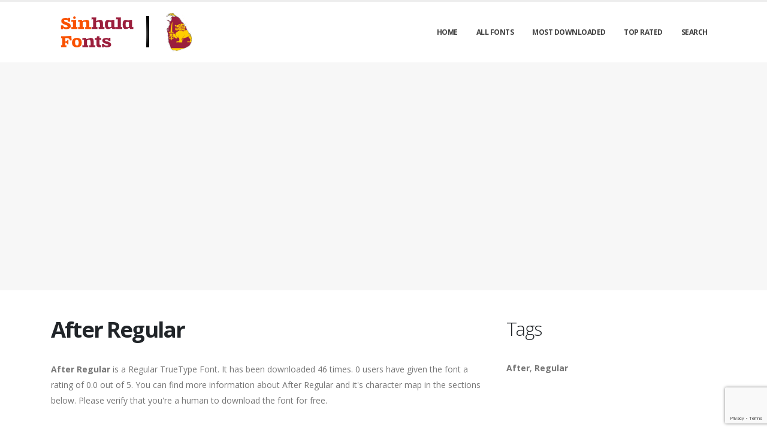

--- FILE ---
content_type: text/html; charset=utf-8
request_url: https://sinhala-fonts.org/fonts/after-regular
body_size: 4635
content:

<!DOCTYPE html>
<html>
  <head>
    <link rel="icon" type="image/png" href="https://static.sinhala-fonts.org/asset/sinhalafonts/favicon.png">
    <!-- Basic -->
    <meta charset="utf-8">
    <meta http-equiv="X-UA-Compatible" content="IE=edge">

    <title>
      
        After Regular: Download Free Sinhala Fonts | Sinhala Fonts
         : Sinhala Fonts
      
    </title>

    <meta name="description" content="After Regular : Download for free at SinhalaFonts" />
    <meta name="keywords" content="After,Regular,1000+ sinhala fonts," />

    <!-- Mobile Metas -->
    <meta name="viewport" content="width=device-width, initial-scale=1, minimum-scale=1.0, shrink-to-fit=no">

    <!-- Web Fonts  -->
    <link href="https://fonts.googleapis.com/css?family=Open+Sans:300,400,600,700,800%7CShadows+Into+Light" rel="stylesheet" type="text/css">

    <!-- Vendor CSS -->
    <link rel="stylesheet" href="https://static.sinhala-fonts.org/porto/vendor/bootstrap/css/bootstrap.min.css">
    <link rel="stylesheet" href="https://static.sinhala-fonts.org/porto/vendor/fontawesome-free/css/all.min.css">
    <link rel="stylesheet" href="https://static.sinhala-fonts.org/porto/vendor/simple-line-icons/css/simple-line-icons.min.css">

    <!-- Theme CSS -->
    <link rel="stylesheet" href="https://static.sinhala-fonts.org/porto/css/theme.css">
    <link href="https://static.sinhala-fonts.org/css/custom.css" rel="stylesheet" />
    <link rel="stylesheet" href="https://static.sinhala-fonts.org/porto/css/theme-elements.css">
    <link rel="stylesheet" href="https://static.sinhala-fonts.org/porto/css/theme-blog.css">

    <link rel="stylesheet" href="https://static.sinhala-fonts.org/porto/css/skins/default.css">

    <link rel="stylesheet" href="https://static.sinhala-fonts.org/porto/css/custom.css">

    <!-- Head Libs -->
    <script src="https://static.sinhala-fonts.org/porto/vendor/modernizr/modernizr.min.js"></script>
    <script src="https://static.sinhala-fonts.org/porto/vendor/jquery/jquery.min.js"></script>
    <script src="https://static.sinhala-fonts.org/js/rater.js"></script>

    <!-- Global site tag (gtag.js) - Google Analytics -->
<script async src="https://www.googletagmanager.com/gtag/js?id=UA-125010952-21"></script>
<script>
  window.dataLayer = window.dataLayer || [];
  function gtag(){dataLayer.push(arguments);}
  gtag('js', new Date());

  gtag('config', 'UA-125010952-21');
</script>

<script data-ad-client="ca-pub-1692002472157021" async src="https://pagead2.googlesyndication.com/pagead/js/adsbygoogle.js"></script>
    
  



<script type="application/ld+json">
  {
    "@context": "https://schema.org/",
    "@type": "SoftwareApplication",
    "applicationSubCategory": "TrueType Font",
    "screenshot" : "https://media.sinhala-fonts.org/preview/after-regular.png",
    "name": "After Regular",
    "operatingSystem": "WINDOWS,MACOS,LINUX,ANDROID,IOS",
    "applicationCategory": "Font",
    "description" : "After Regular is a Regular TrueType Font. It has been downloaded 46 times. 0 users have given the font a rating of 0.0 out of 5. You can find more information about After Regular and it\u0027s character map in the sections below. Please verify that you\u0027re a human to download the font for free.",

    

    "offers": {
      "@type": "Offer",
      "price": "0",
      "priceCurrency": "USD"
    }
  }
</script>




  </head>
  <body>

    
    <div class="body">
      <header id="header" class="header-effect-shrink" data-plugin-options="{'stickyEnabled': true, 'stickyEffect': 'shrink', 'stickyEnableOnBoxed': true, 'stickyEnableOnMobile': true, 'stickyChangeLogo': true, 'stickyStartAt': 30, 'stickyHeaderContainerHeight': 70}">
        <div class="header-body">
          <div class="header-container container">
            <div class="header-row">
              <div class="header-column">
                <div class="header-row">
                  <div class="header-logo">
                    <a href="/">
                      <img alt="sinhalafonts" width="250" height="66" data-sticky-width="125" data-sticky-height="33" src="https://static.sinhala-fonts.org/asset/sinhalafonts/logo.png">
                    </a>
                  </div>
                </div>
              </div>
              <div class="header-column justify-content-end">
                <div class="header-row">
                  <div class="header-nav header-nav-line header-nav-top-line header-nav-top-line-with-border order-2 order-lg-1">
                    <div class="header-nav-main header-nav-main-square header-nav-main-effect-2 header-nav-main-sub-effect-1">
                      <nav class="collapse">
                        <ul class="nav nav-pills" id="mainNav">
                          
                            <li><a class="dropdown-item dropdown-toggle" href="/">Home</a></li>
                          
                            <li><a class="dropdown-item dropdown-toggle" href="/fonts">All Fonts</a></li>
                          
                            <li><a class="dropdown-item dropdown-toggle" href="/fonts/mostdownloaded">Most Downloaded</a></li>
                          
                            <li><a class="dropdown-item dropdown-toggle" href="/fonts/toprated">Top Rated</a></li>
                          
                            <li><a class="dropdown-item dropdown-toggle" href="/search">Search</a></li>
                          
                          
                        </ul>
                      </nav>
                    </div>
                    <button class="btn header-btn-collapse-nav" data-toggle="collapse" data-target=".header-nav-main nav">
                      <i class="fas fa-bars"></i>
                    </button>
                  </div>
                </div>
              </div>
            </div>
          </div>
        </div>
      </header>


      <section class="page-header page-header-modern bg-color-light-scale-1 page-header-md">
        <div class="container">
          <div class="row">
            <div class="col-md-12 align-self-center p-static order-2 text-center">
              <script async src="https://pagead2.googlesyndication.com/pagead/js/adsbygoogle.js"></script> <!-- arabicfonts_horizontal_ads --> <ins class="adsbygoogle" style="display:block" data-ad-client="ca-pub-1692002472157021" data-ad-slot="5841614695" data-ad-format="auto" data-full-width-responsive="true"></ins> <script> (adsbygoogle = window.adsbygoogle || []).push({}); </script>
            </div>
          </div>
        </div>
      </section>

      <div role="main" class="main">
        <div class="container py-2">
          <div class="row">
            

  <div class="col-lg-8">
    
  <div class="blog-posts single-post">
    <article class="post post-large blog-single-post border-0 m-0 p-0">
      <div class="post-content ml-0">
        <h1 class="font-weight-bold">After Regular</h1>
        



        <p><span dir="ltr"><strong>After Regular</strong> is a Regular TrueType Font. It has been downloaded 46 times. 0 users have given the font a rating of 0.0 out of 5. You can find more information about After Regular and it's character map in the sections below. Please verify that you're a human to download the font for free.</span></p>
      </div>

      <div class="post-image ml-0">
        <img src="https://media.sinhala-fonts.org/preview/after-regular.png" alt="Preview of After Regular" class="img-fluid img-thumbnail img-thumbnail-no-borders rounded-0" id="previewimage" />
      </div>

      <div class="post-content ml-0">
        <div class="form-group">
          <label for="previewtext">Enter your text to preview</label>
          <script>
  var timeoutid=0;
  function TextChanged()
  {
    clearTimeout(timeoutid);
    timeoutid= setTimeout ( "ChangeImage()", 200 );
    return false;
  }
  function ChangeImage()
  {
    var previewurl="/fonts/after-regular.png?forcegenerate=True";
    if(document.getElementById('previewtext').value.length < 1)
    {
      document.getElementById('previewimage').src=previewurl;
    }
    else
    {
      document.getElementById('previewimage').src=previewurl+"&text="+document.getElementById("previewtext").value;
    }
    //when the user enters text and presses enter within 500 ms, we dont want to refresh two times
    clearTimeout(timeoutid);
    timeoutid=0;
    return false;
  }
</script>


          <input type="text" dir="ltr" class="form-control" id="previewtext" onkeyup="TextChanged()">
        </div>

        <form method="post" action="/fonts/after-regular" name="fontdownload">
          <input type="hidden" name="csrfmiddlewaretoken" value="7OqCTPsqW3bTdI9xy9OBxCLskwFHhLBbbxtXGy0g0jBTSfwOLyh2bD2uLf2tT3Q9">
          <input type="hidden" name="method" id="id_method">
          <script src="https://www.google.com/recaptcha/api.js"></script>
<script>
    // Submit function to be called, after reCAPTCHA was successful.
    var onSubmit_cb2258308a394857929012da78742f86 = function(token) {
        console.log("reCAPTCHA validated for 'data-widget-uuid=\"cb2258308a394857929012da78742f86\"'. Submitting form...")
        document.querySelector('.g-recaptcha[data-widget-uuid="cb2258308a394857929012da78742f86"]').closest('form').submit();
    };

    // Helper function to prevent form submission and execute verification.
    var verifyCaptcha_cb2258308a394857929012da78742f86 = function(e) {
        e.preventDefault();
        grecaptcha.execute();
    };

    // Bind the helper function to the form submit action.
    document.addEventListener( 'DOMContentLoaded', function () {
        var element = document.querySelector('.g-recaptcha[data-widget-uuid="cb2258308a394857929012da78742f86"]');
        element.closest('form').addEventListener('submit', verifyCaptcha_cb2258308a394857929012da78742f86);
    });
</script>

<div
     class="g-recaptcha" data-sitekey="6LfF5ZIUAAAAAGJ2NMmLQEK4BF9wCDtVpHrc6uWu" id="id_captcha" data-widget-uuid="cb2258308a394857929012da78742f86" data-callback="onSubmit_cb2258308a394857929012da78742f86" data-size="invisible"
>
</div>
          <input type="submit" value="Submit" style="display:none;" id="fontdownloadsubmit">
        </form>
        <a href="#" class="btn btn-primary btn-lg" id="downloadbutton"><i class="fa fa-download"></i> Download Font</a>
        <br/>
        <small class="text-muted block"> By downloading the Font, You agree to our <a href="/terms-and-conditions">Terms and Conditions</a>.</small>
      </div>
      <script>
        $('#downloadbutton').click(function() {
          $("#id_method").val("app");
          $("#fontdownloadsubmit").click();
          return false;
        });
      </script>

      <div class="post-content ml-0">
        

        <script async src="https://pagead2.googlesyndication.com/pagead/js/adsbygoogle.js"></script> <!-- resonsive auto size --> <ins class="adsbygoogle" style="display:block" data-ad-client="ca-pub-1692002472157021" data-ad-slot="2492449865" data-ad-format="auto" data-full-width-responsive="true"></ins> <script> (adsbygoogle = window.adsbygoogle || []).push({}); </script>
      </div>

      

      <div class="post-content ml-0">
        <h4>Font Information</h4>
        <table class="table table-bordered">
          <tbody>
            
              <tr>
                
                  <td><strong>Font Name</strong></td>
                
                <td>
                  
                    After Regular
                  
                </td>
                

              </tr>
            
              <tr>
                
                  <td><strong>Font Style</strong></td>
                
                <td>
                  
                    Regular
                  
                </td>
                

              </tr>
            
              <tr>
                
                  <td><strong>Font Type</strong></td>
                
                <td>
                  
                    TrueType
                  
                </td>
                

              </tr>
            
              <tr>
                
                  <td><strong>Font Embedding</strong></td>
                
                <td>
                  
                    Installable
                  
                </td>
                

              </tr>
            
              <tr>
                
                  <td><strong>Font Tags</strong></td>
                
                <td>
                  
                    After,Regular
                  
                </td>
                

              </tr>
            
              <tr>
                
                  <td><strong>Number of Glyphs</strong></td>
                
                <td>
                  
                    None
                  
                </td>
                

              </tr>
            
              <tr>
                
                  <td><strong>Font File Size</strong></td>
                
                <td>
                  
                    29.5 KB
                  
                </td>
                

              </tr>
            
              <tr>
                
                  <td><strong>Total Downloads</strong></td>
                
                <td>
                  
                    46
                  
                </td>
                

              </tr>
            
              <tr>
                
                  <td><strong>Font Rating</strong></td>
                
                <td>
                  
                    <span class="stars-container stars-0">★★★★★</span>
                  
                </td>
                

              </tr>
            
          </tbody>
        </table>
        <br/>
        <h4>Character Map</h4>
        
        <img src="/fonts/after-regular-charmap.png" alt="Character Map of After Regular" class="img-fluid img-thumbnail img-thumbnail-no-borders rounded-0" />
      </div>
    </article>
    
      
<div class="blog-posts">
  
    
    <article class="post post-medium border-0 pb-0 mb-5">
      <div class="post-image">
        <a href="/fonts/after-regular"><img src="https://media.sinhala-fonts.org/preview/after-regular.png" alt="Preview of After Regular" class="img-fluid img-thumbnail img-thumbnail-no-borders rounded-0" /></a>
      </div>
      <div class="post-content">

        <h2 class="font-weight-semibold text-5 line-height-6 mt-3 mb-2"><a href="/fonts/after-regular">After Regular</a></h2>
        <div class="post-meta">
          <span class="mr-3"><i class="fa fa-download"></i>46 </span>
          <span class="mr-3">
            <span class="stars-container stars-0">★★★★★</span>
          </span>
          <span class="mr-3">
            <a href="/fonts/after-regular" class="btn btn-success" style="color:#fff"><i class="fa fa-download"></i> Download</a>
          </span>
        </div>
      </div>
    </article>
    <hr/>
  
    
    <article class="post post-medium border-0 pb-0 mb-5">
      <div class="post-image">
        <a href="/fonts/after-ttstd-regular"><img src="https://media.sinhala-fonts.org/preview/after-ttstd-regular.png" alt="Preview of After ttstd Regular" class="img-fluid img-thumbnail img-thumbnail-no-borders rounded-0" /></a>
      </div>
      <div class="post-content">

        <h2 class="font-weight-semibold text-5 line-height-6 mt-3 mb-2"><a href="/fonts/after-ttstd-regular">After ttstd Regular</a></h2>
        <div class="post-meta">
          <span class="mr-3"><i class="fa fa-download"></i>92 </span>
          <span class="mr-3">
            <span class="stars-container stars-0">★★★★★</span>
          </span>
          <span class="mr-3">
            <a href="/fonts/after-ttstd-regular" class="btn btn-success" style="color:#fff"><i class="fa fa-download"></i> Download</a>
          </span>
        </div>
      </div>
    </article>
    <hr/>
  
    
      <article class="post post-medium border-0 pb-0 mb-5">
        <div class="post-heading">
          <h3>Sponsored Links</h3>
        </div>
        <script async src="https://pagead2.googlesyndication.com/pagead/js/adsbygoogle.js"></script> <!-- resonsive auto size --> <ins class="adsbygoogle" style="display:block" data-ad-client="ca-pub-1692002472157021" data-ad-slot="2492449865" data-ad-format="auto" data-full-width-responsive="true"></ins> <script> (adsbygoogle = window.adsbygoogle || []).push({}); </script>
      </article>
    
    <article class="post post-medium border-0 pb-0 mb-5">
      <div class="post-image">
        <a href="/fonts/ad-regular"><img src="https://media.sinhala-fonts.org/preview/ad-regular.png" alt="Preview of Ad Regular" class="img-fluid img-thumbnail img-thumbnail-no-borders rounded-0" /></a>
      </div>
      <div class="post-content">

        <h2 class="font-weight-semibold text-5 line-height-6 mt-3 mb-2"><a href="/fonts/ad-regular">Ad Regular</a></h2>
        <div class="post-meta">
          <span class="mr-3"><i class="fa fa-download"></i>400 </span>
          <span class="mr-3">
            <span class="stars-container stars-0">★★★★★</span>
          </span>
          <span class="mr-3">
            <a href="/fonts/ad-regular" class="btn btn-success" style="color:#fff"><i class="fa fa-download"></i> Download</a>
          </span>
        </div>
      </div>
    </article>
    <hr/>
  
    
    <article class="post post-medium border-0 pb-0 mb-5">
      <div class="post-image">
        <a href="/fonts/altered-regular"><img src="https://media.sinhala-fonts.org/preview/altered-regular.png" alt="Preview of Altered Regular" class="img-fluid img-thumbnail img-thumbnail-no-borders rounded-0" /></a>
      </div>
      <div class="post-content">

        <h2 class="font-weight-semibold text-5 line-height-6 mt-3 mb-2"><a href="/fonts/altered-regular">Altered Regular</a></h2>
        <div class="post-meta">
          <span class="mr-3"><i class="fa fa-download"></i>50 </span>
          <span class="mr-3">
            <span class="stars-container stars-0">★★★★★</span>
          </span>
          <span class="mr-3">
            <a href="/fonts/altered-regular" class="btn btn-success" style="color:#fff"><i class="fa fa-download"></i> Download</a>
          </span>
        </div>
      </div>
    </article>
    <hr/>
  
    
    <article class="post post-medium border-0 pb-0 mb-5">
      <div class="post-image">
        <a href="/fonts/alex-regular"><img src="https://media.sinhala-fonts.org/preview/alex-regular.png" alt="Preview of Alex Regular" class="img-fluid img-thumbnail img-thumbnail-no-borders rounded-0" /></a>
      </div>
      <div class="post-content">

        <h2 class="font-weight-semibold text-5 line-height-6 mt-3 mb-2"><a href="/fonts/alex-regular">Alex Regular</a></h2>
        <div class="post-meta">
          <span class="mr-3"><i class="fa fa-download"></i>73 </span>
          <span class="mr-3">
            <span class="stars-container stars-0">★★★★★</span>
          </span>
          <span class="mr-3">
            <a href="/fonts/alex-regular" class="btn btn-success" style="color:#fff"><i class="fa fa-download"></i> Download</a>
          </span>
        </div>
      </div>
    </article>
    <hr/>
  
</div>

    
  </div>


  </div>

  <div class="col-lg-4 mt-4 mt-lg-0">
    <aside class="sidebar">
      
  <div style="margin-bottom: 20px">
  <h2>Tags</h2>
  
    <b>After</b>, 
  
    <b>Regular</b>
  
</div>



      <div class="text-center">
        <script async src="https://pagead2.googlesyndication.com/pagead/js/adsbygoogle.js"></script> <!-- arabicfonts_sidebar_ad --> <ins class="adsbygoogle" style="display:block" data-ad-client="ca-pub-1692002472157021" data-ad-slot="6053367689" data-ad-format="auto" data-full-width-responsive="true"></ins> <script> (adsbygoogle = window.adsbygoogle || []).push({}); </script>
        <script async src="https://pagead2.googlesyndication.com/pagead/js/adsbygoogle.js"></script> <!-- arabicfonts_sidebar_ad --> <ins class="adsbygoogle" style="display:block" data-ad-client="ca-pub-1692002472157021" data-ad-slot="6053367689" data-ad-format="auto" data-full-width-responsive="true"></ins> <script> (adsbygoogle = window.adsbygoogle || []).push({}); </script>
      </div>
    </aside>
  </div>


          </div>
        </div>
      </div>

      <footer id="footer">
        <div class="footer-copyright footer-copyright-style-2">
          <div class="container py-2">
            <div class="row py-4">
              <div class="col-lg-8 d-flex align-items-center justify-content-center justify-content-lg-start mb-4 mb-lg-0">
                <p>Copyright &copy; 2010-2026 by Sinhala Fonts
                </p>
              </div>
              <div class="col-lg-4 d-flex align-items-center justify-content-center justify-content-lg-end">
                <nav id="sub-menu">
                  <ul>
                    <li><i class="fas fa-angle-right"></i><a href="/privacy-policy" class="ml-1 text-decoration-none">Privacy Policy</a></li>
                    <li><i class="fas fa-angle-right"></i><a href="/terms-and-conditions" class="ml-1 text-decoration-none">Terms And Conditions</a></li>
                    <li><i class="fas fa-angle-right"></i><a href="/pages" class="ml-1 text-decoration-none">Pages</a></li>
                  </ul>
                </nav>
              </div>
              <div class="col-lg-8 d-flex align-items-center justify-content-center justify-content-lg-start mb-4 mb-lg-0">
                <p>
                  Copyright © SinhalaFonts
                </p>
              </div>
              <div class="col-lg-4 d-flex align-items-center justify-content-center justify-content-lg-end">
                
              </div>
            </div>
          </div>
        </div>
      </footer>
    </div>

    <!-- Vendor -->
    <script src="https://static.sinhala-fonts.org/porto/vendor/jquery.appear/jquery.appear.min.js"></script>
    <script src="https://static.sinhala-fonts.org/porto/vendor/jquery.easing/jquery.easing.min.js"></script>
    <script src="https://static.sinhala-fonts.org/porto/vendor/jquery.cookie/jquery.cookie.min.js"></script>
    <script src="https://static.sinhala-fonts.org/porto/vendor/bootstrap/js/bootstrap.min.js"></script>
    <script src="https://static.sinhala-fonts.org/porto/vendor/common/common.min.js"></script>

    <!-- Theme Base, Components and Settings -->
    <script src="https://static.sinhala-fonts.org/porto/js/theme.js"></script>

    <!-- Current Page Vendor and Views -->
    <script src="https://static.sinhala-fonts.org/porto/js/views/view.home.js"></script>
    <!-- Theme Custom -->
    <script src="https://static.sinhala-fonts.org/porto/js/custom.js"></script>

    <!-- Theme Initialization Files -->
    <script src="https://static.sinhala-fonts.org/porto/js/theme.init.js"></script>
    <!-- 3rd February 2026 01:42 -->

    <!-- porto -->
  <script defer src="https://static.cloudflareinsights.com/beacon.min.js/vcd15cbe7772f49c399c6a5babf22c1241717689176015" integrity="sha512-ZpsOmlRQV6y907TI0dKBHq9Md29nnaEIPlkf84rnaERnq6zvWvPUqr2ft8M1aS28oN72PdrCzSjY4U6VaAw1EQ==" data-cf-beacon='{"version":"2024.11.0","token":"0c1b87592d604591944e34b70cd63679","r":1,"server_timing":{"name":{"cfCacheStatus":true,"cfEdge":true,"cfExtPri":true,"cfL4":true,"cfOrigin":true,"cfSpeedBrain":true},"location_startswith":null}}' crossorigin="anonymous"></script>
</body>
</html>


--- FILE ---
content_type: text/html; charset=utf-8
request_url: https://www.google.com/recaptcha/api2/anchor?ar=1&k=6LfF5ZIUAAAAAGJ2NMmLQEK4BF9wCDtVpHrc6uWu&co=aHR0cHM6Ly9zaW5oYWxhLWZvbnRzLm9yZzo0NDM.&hl=en&v=N67nZn4AqZkNcbeMu4prBgzg&size=invisible&anchor-ms=20000&execute-ms=30000&cb=hx88j2valgle
body_size: 49285
content:
<!DOCTYPE HTML><html dir="ltr" lang="en"><head><meta http-equiv="Content-Type" content="text/html; charset=UTF-8">
<meta http-equiv="X-UA-Compatible" content="IE=edge">
<title>reCAPTCHA</title>
<style type="text/css">
/* cyrillic-ext */
@font-face {
  font-family: 'Roboto';
  font-style: normal;
  font-weight: 400;
  font-stretch: 100%;
  src: url(//fonts.gstatic.com/s/roboto/v48/KFO7CnqEu92Fr1ME7kSn66aGLdTylUAMa3GUBHMdazTgWw.woff2) format('woff2');
  unicode-range: U+0460-052F, U+1C80-1C8A, U+20B4, U+2DE0-2DFF, U+A640-A69F, U+FE2E-FE2F;
}
/* cyrillic */
@font-face {
  font-family: 'Roboto';
  font-style: normal;
  font-weight: 400;
  font-stretch: 100%;
  src: url(//fonts.gstatic.com/s/roboto/v48/KFO7CnqEu92Fr1ME7kSn66aGLdTylUAMa3iUBHMdazTgWw.woff2) format('woff2');
  unicode-range: U+0301, U+0400-045F, U+0490-0491, U+04B0-04B1, U+2116;
}
/* greek-ext */
@font-face {
  font-family: 'Roboto';
  font-style: normal;
  font-weight: 400;
  font-stretch: 100%;
  src: url(//fonts.gstatic.com/s/roboto/v48/KFO7CnqEu92Fr1ME7kSn66aGLdTylUAMa3CUBHMdazTgWw.woff2) format('woff2');
  unicode-range: U+1F00-1FFF;
}
/* greek */
@font-face {
  font-family: 'Roboto';
  font-style: normal;
  font-weight: 400;
  font-stretch: 100%;
  src: url(//fonts.gstatic.com/s/roboto/v48/KFO7CnqEu92Fr1ME7kSn66aGLdTylUAMa3-UBHMdazTgWw.woff2) format('woff2');
  unicode-range: U+0370-0377, U+037A-037F, U+0384-038A, U+038C, U+038E-03A1, U+03A3-03FF;
}
/* math */
@font-face {
  font-family: 'Roboto';
  font-style: normal;
  font-weight: 400;
  font-stretch: 100%;
  src: url(//fonts.gstatic.com/s/roboto/v48/KFO7CnqEu92Fr1ME7kSn66aGLdTylUAMawCUBHMdazTgWw.woff2) format('woff2');
  unicode-range: U+0302-0303, U+0305, U+0307-0308, U+0310, U+0312, U+0315, U+031A, U+0326-0327, U+032C, U+032F-0330, U+0332-0333, U+0338, U+033A, U+0346, U+034D, U+0391-03A1, U+03A3-03A9, U+03B1-03C9, U+03D1, U+03D5-03D6, U+03F0-03F1, U+03F4-03F5, U+2016-2017, U+2034-2038, U+203C, U+2040, U+2043, U+2047, U+2050, U+2057, U+205F, U+2070-2071, U+2074-208E, U+2090-209C, U+20D0-20DC, U+20E1, U+20E5-20EF, U+2100-2112, U+2114-2115, U+2117-2121, U+2123-214F, U+2190, U+2192, U+2194-21AE, U+21B0-21E5, U+21F1-21F2, U+21F4-2211, U+2213-2214, U+2216-22FF, U+2308-230B, U+2310, U+2319, U+231C-2321, U+2336-237A, U+237C, U+2395, U+239B-23B7, U+23D0, U+23DC-23E1, U+2474-2475, U+25AF, U+25B3, U+25B7, U+25BD, U+25C1, U+25CA, U+25CC, U+25FB, U+266D-266F, U+27C0-27FF, U+2900-2AFF, U+2B0E-2B11, U+2B30-2B4C, U+2BFE, U+3030, U+FF5B, U+FF5D, U+1D400-1D7FF, U+1EE00-1EEFF;
}
/* symbols */
@font-face {
  font-family: 'Roboto';
  font-style: normal;
  font-weight: 400;
  font-stretch: 100%;
  src: url(//fonts.gstatic.com/s/roboto/v48/KFO7CnqEu92Fr1ME7kSn66aGLdTylUAMaxKUBHMdazTgWw.woff2) format('woff2');
  unicode-range: U+0001-000C, U+000E-001F, U+007F-009F, U+20DD-20E0, U+20E2-20E4, U+2150-218F, U+2190, U+2192, U+2194-2199, U+21AF, U+21E6-21F0, U+21F3, U+2218-2219, U+2299, U+22C4-22C6, U+2300-243F, U+2440-244A, U+2460-24FF, U+25A0-27BF, U+2800-28FF, U+2921-2922, U+2981, U+29BF, U+29EB, U+2B00-2BFF, U+4DC0-4DFF, U+FFF9-FFFB, U+10140-1018E, U+10190-1019C, U+101A0, U+101D0-101FD, U+102E0-102FB, U+10E60-10E7E, U+1D2C0-1D2D3, U+1D2E0-1D37F, U+1F000-1F0FF, U+1F100-1F1AD, U+1F1E6-1F1FF, U+1F30D-1F30F, U+1F315, U+1F31C, U+1F31E, U+1F320-1F32C, U+1F336, U+1F378, U+1F37D, U+1F382, U+1F393-1F39F, U+1F3A7-1F3A8, U+1F3AC-1F3AF, U+1F3C2, U+1F3C4-1F3C6, U+1F3CA-1F3CE, U+1F3D4-1F3E0, U+1F3ED, U+1F3F1-1F3F3, U+1F3F5-1F3F7, U+1F408, U+1F415, U+1F41F, U+1F426, U+1F43F, U+1F441-1F442, U+1F444, U+1F446-1F449, U+1F44C-1F44E, U+1F453, U+1F46A, U+1F47D, U+1F4A3, U+1F4B0, U+1F4B3, U+1F4B9, U+1F4BB, U+1F4BF, U+1F4C8-1F4CB, U+1F4D6, U+1F4DA, U+1F4DF, U+1F4E3-1F4E6, U+1F4EA-1F4ED, U+1F4F7, U+1F4F9-1F4FB, U+1F4FD-1F4FE, U+1F503, U+1F507-1F50B, U+1F50D, U+1F512-1F513, U+1F53E-1F54A, U+1F54F-1F5FA, U+1F610, U+1F650-1F67F, U+1F687, U+1F68D, U+1F691, U+1F694, U+1F698, U+1F6AD, U+1F6B2, U+1F6B9-1F6BA, U+1F6BC, U+1F6C6-1F6CF, U+1F6D3-1F6D7, U+1F6E0-1F6EA, U+1F6F0-1F6F3, U+1F6F7-1F6FC, U+1F700-1F7FF, U+1F800-1F80B, U+1F810-1F847, U+1F850-1F859, U+1F860-1F887, U+1F890-1F8AD, U+1F8B0-1F8BB, U+1F8C0-1F8C1, U+1F900-1F90B, U+1F93B, U+1F946, U+1F984, U+1F996, U+1F9E9, U+1FA00-1FA6F, U+1FA70-1FA7C, U+1FA80-1FA89, U+1FA8F-1FAC6, U+1FACE-1FADC, U+1FADF-1FAE9, U+1FAF0-1FAF8, U+1FB00-1FBFF;
}
/* vietnamese */
@font-face {
  font-family: 'Roboto';
  font-style: normal;
  font-weight: 400;
  font-stretch: 100%;
  src: url(//fonts.gstatic.com/s/roboto/v48/KFO7CnqEu92Fr1ME7kSn66aGLdTylUAMa3OUBHMdazTgWw.woff2) format('woff2');
  unicode-range: U+0102-0103, U+0110-0111, U+0128-0129, U+0168-0169, U+01A0-01A1, U+01AF-01B0, U+0300-0301, U+0303-0304, U+0308-0309, U+0323, U+0329, U+1EA0-1EF9, U+20AB;
}
/* latin-ext */
@font-face {
  font-family: 'Roboto';
  font-style: normal;
  font-weight: 400;
  font-stretch: 100%;
  src: url(//fonts.gstatic.com/s/roboto/v48/KFO7CnqEu92Fr1ME7kSn66aGLdTylUAMa3KUBHMdazTgWw.woff2) format('woff2');
  unicode-range: U+0100-02BA, U+02BD-02C5, U+02C7-02CC, U+02CE-02D7, U+02DD-02FF, U+0304, U+0308, U+0329, U+1D00-1DBF, U+1E00-1E9F, U+1EF2-1EFF, U+2020, U+20A0-20AB, U+20AD-20C0, U+2113, U+2C60-2C7F, U+A720-A7FF;
}
/* latin */
@font-face {
  font-family: 'Roboto';
  font-style: normal;
  font-weight: 400;
  font-stretch: 100%;
  src: url(//fonts.gstatic.com/s/roboto/v48/KFO7CnqEu92Fr1ME7kSn66aGLdTylUAMa3yUBHMdazQ.woff2) format('woff2');
  unicode-range: U+0000-00FF, U+0131, U+0152-0153, U+02BB-02BC, U+02C6, U+02DA, U+02DC, U+0304, U+0308, U+0329, U+2000-206F, U+20AC, U+2122, U+2191, U+2193, U+2212, U+2215, U+FEFF, U+FFFD;
}
/* cyrillic-ext */
@font-face {
  font-family: 'Roboto';
  font-style: normal;
  font-weight: 500;
  font-stretch: 100%;
  src: url(//fonts.gstatic.com/s/roboto/v48/KFO7CnqEu92Fr1ME7kSn66aGLdTylUAMa3GUBHMdazTgWw.woff2) format('woff2');
  unicode-range: U+0460-052F, U+1C80-1C8A, U+20B4, U+2DE0-2DFF, U+A640-A69F, U+FE2E-FE2F;
}
/* cyrillic */
@font-face {
  font-family: 'Roboto';
  font-style: normal;
  font-weight: 500;
  font-stretch: 100%;
  src: url(//fonts.gstatic.com/s/roboto/v48/KFO7CnqEu92Fr1ME7kSn66aGLdTylUAMa3iUBHMdazTgWw.woff2) format('woff2');
  unicode-range: U+0301, U+0400-045F, U+0490-0491, U+04B0-04B1, U+2116;
}
/* greek-ext */
@font-face {
  font-family: 'Roboto';
  font-style: normal;
  font-weight: 500;
  font-stretch: 100%;
  src: url(//fonts.gstatic.com/s/roboto/v48/KFO7CnqEu92Fr1ME7kSn66aGLdTylUAMa3CUBHMdazTgWw.woff2) format('woff2');
  unicode-range: U+1F00-1FFF;
}
/* greek */
@font-face {
  font-family: 'Roboto';
  font-style: normal;
  font-weight: 500;
  font-stretch: 100%;
  src: url(//fonts.gstatic.com/s/roboto/v48/KFO7CnqEu92Fr1ME7kSn66aGLdTylUAMa3-UBHMdazTgWw.woff2) format('woff2');
  unicode-range: U+0370-0377, U+037A-037F, U+0384-038A, U+038C, U+038E-03A1, U+03A3-03FF;
}
/* math */
@font-face {
  font-family: 'Roboto';
  font-style: normal;
  font-weight: 500;
  font-stretch: 100%;
  src: url(//fonts.gstatic.com/s/roboto/v48/KFO7CnqEu92Fr1ME7kSn66aGLdTylUAMawCUBHMdazTgWw.woff2) format('woff2');
  unicode-range: U+0302-0303, U+0305, U+0307-0308, U+0310, U+0312, U+0315, U+031A, U+0326-0327, U+032C, U+032F-0330, U+0332-0333, U+0338, U+033A, U+0346, U+034D, U+0391-03A1, U+03A3-03A9, U+03B1-03C9, U+03D1, U+03D5-03D6, U+03F0-03F1, U+03F4-03F5, U+2016-2017, U+2034-2038, U+203C, U+2040, U+2043, U+2047, U+2050, U+2057, U+205F, U+2070-2071, U+2074-208E, U+2090-209C, U+20D0-20DC, U+20E1, U+20E5-20EF, U+2100-2112, U+2114-2115, U+2117-2121, U+2123-214F, U+2190, U+2192, U+2194-21AE, U+21B0-21E5, U+21F1-21F2, U+21F4-2211, U+2213-2214, U+2216-22FF, U+2308-230B, U+2310, U+2319, U+231C-2321, U+2336-237A, U+237C, U+2395, U+239B-23B7, U+23D0, U+23DC-23E1, U+2474-2475, U+25AF, U+25B3, U+25B7, U+25BD, U+25C1, U+25CA, U+25CC, U+25FB, U+266D-266F, U+27C0-27FF, U+2900-2AFF, U+2B0E-2B11, U+2B30-2B4C, U+2BFE, U+3030, U+FF5B, U+FF5D, U+1D400-1D7FF, U+1EE00-1EEFF;
}
/* symbols */
@font-face {
  font-family: 'Roboto';
  font-style: normal;
  font-weight: 500;
  font-stretch: 100%;
  src: url(//fonts.gstatic.com/s/roboto/v48/KFO7CnqEu92Fr1ME7kSn66aGLdTylUAMaxKUBHMdazTgWw.woff2) format('woff2');
  unicode-range: U+0001-000C, U+000E-001F, U+007F-009F, U+20DD-20E0, U+20E2-20E4, U+2150-218F, U+2190, U+2192, U+2194-2199, U+21AF, U+21E6-21F0, U+21F3, U+2218-2219, U+2299, U+22C4-22C6, U+2300-243F, U+2440-244A, U+2460-24FF, U+25A0-27BF, U+2800-28FF, U+2921-2922, U+2981, U+29BF, U+29EB, U+2B00-2BFF, U+4DC0-4DFF, U+FFF9-FFFB, U+10140-1018E, U+10190-1019C, U+101A0, U+101D0-101FD, U+102E0-102FB, U+10E60-10E7E, U+1D2C0-1D2D3, U+1D2E0-1D37F, U+1F000-1F0FF, U+1F100-1F1AD, U+1F1E6-1F1FF, U+1F30D-1F30F, U+1F315, U+1F31C, U+1F31E, U+1F320-1F32C, U+1F336, U+1F378, U+1F37D, U+1F382, U+1F393-1F39F, U+1F3A7-1F3A8, U+1F3AC-1F3AF, U+1F3C2, U+1F3C4-1F3C6, U+1F3CA-1F3CE, U+1F3D4-1F3E0, U+1F3ED, U+1F3F1-1F3F3, U+1F3F5-1F3F7, U+1F408, U+1F415, U+1F41F, U+1F426, U+1F43F, U+1F441-1F442, U+1F444, U+1F446-1F449, U+1F44C-1F44E, U+1F453, U+1F46A, U+1F47D, U+1F4A3, U+1F4B0, U+1F4B3, U+1F4B9, U+1F4BB, U+1F4BF, U+1F4C8-1F4CB, U+1F4D6, U+1F4DA, U+1F4DF, U+1F4E3-1F4E6, U+1F4EA-1F4ED, U+1F4F7, U+1F4F9-1F4FB, U+1F4FD-1F4FE, U+1F503, U+1F507-1F50B, U+1F50D, U+1F512-1F513, U+1F53E-1F54A, U+1F54F-1F5FA, U+1F610, U+1F650-1F67F, U+1F687, U+1F68D, U+1F691, U+1F694, U+1F698, U+1F6AD, U+1F6B2, U+1F6B9-1F6BA, U+1F6BC, U+1F6C6-1F6CF, U+1F6D3-1F6D7, U+1F6E0-1F6EA, U+1F6F0-1F6F3, U+1F6F7-1F6FC, U+1F700-1F7FF, U+1F800-1F80B, U+1F810-1F847, U+1F850-1F859, U+1F860-1F887, U+1F890-1F8AD, U+1F8B0-1F8BB, U+1F8C0-1F8C1, U+1F900-1F90B, U+1F93B, U+1F946, U+1F984, U+1F996, U+1F9E9, U+1FA00-1FA6F, U+1FA70-1FA7C, U+1FA80-1FA89, U+1FA8F-1FAC6, U+1FACE-1FADC, U+1FADF-1FAE9, U+1FAF0-1FAF8, U+1FB00-1FBFF;
}
/* vietnamese */
@font-face {
  font-family: 'Roboto';
  font-style: normal;
  font-weight: 500;
  font-stretch: 100%;
  src: url(//fonts.gstatic.com/s/roboto/v48/KFO7CnqEu92Fr1ME7kSn66aGLdTylUAMa3OUBHMdazTgWw.woff2) format('woff2');
  unicode-range: U+0102-0103, U+0110-0111, U+0128-0129, U+0168-0169, U+01A0-01A1, U+01AF-01B0, U+0300-0301, U+0303-0304, U+0308-0309, U+0323, U+0329, U+1EA0-1EF9, U+20AB;
}
/* latin-ext */
@font-face {
  font-family: 'Roboto';
  font-style: normal;
  font-weight: 500;
  font-stretch: 100%;
  src: url(//fonts.gstatic.com/s/roboto/v48/KFO7CnqEu92Fr1ME7kSn66aGLdTylUAMa3KUBHMdazTgWw.woff2) format('woff2');
  unicode-range: U+0100-02BA, U+02BD-02C5, U+02C7-02CC, U+02CE-02D7, U+02DD-02FF, U+0304, U+0308, U+0329, U+1D00-1DBF, U+1E00-1E9F, U+1EF2-1EFF, U+2020, U+20A0-20AB, U+20AD-20C0, U+2113, U+2C60-2C7F, U+A720-A7FF;
}
/* latin */
@font-face {
  font-family: 'Roboto';
  font-style: normal;
  font-weight: 500;
  font-stretch: 100%;
  src: url(//fonts.gstatic.com/s/roboto/v48/KFO7CnqEu92Fr1ME7kSn66aGLdTylUAMa3yUBHMdazQ.woff2) format('woff2');
  unicode-range: U+0000-00FF, U+0131, U+0152-0153, U+02BB-02BC, U+02C6, U+02DA, U+02DC, U+0304, U+0308, U+0329, U+2000-206F, U+20AC, U+2122, U+2191, U+2193, U+2212, U+2215, U+FEFF, U+FFFD;
}
/* cyrillic-ext */
@font-face {
  font-family: 'Roboto';
  font-style: normal;
  font-weight: 900;
  font-stretch: 100%;
  src: url(//fonts.gstatic.com/s/roboto/v48/KFO7CnqEu92Fr1ME7kSn66aGLdTylUAMa3GUBHMdazTgWw.woff2) format('woff2');
  unicode-range: U+0460-052F, U+1C80-1C8A, U+20B4, U+2DE0-2DFF, U+A640-A69F, U+FE2E-FE2F;
}
/* cyrillic */
@font-face {
  font-family: 'Roboto';
  font-style: normal;
  font-weight: 900;
  font-stretch: 100%;
  src: url(//fonts.gstatic.com/s/roboto/v48/KFO7CnqEu92Fr1ME7kSn66aGLdTylUAMa3iUBHMdazTgWw.woff2) format('woff2');
  unicode-range: U+0301, U+0400-045F, U+0490-0491, U+04B0-04B1, U+2116;
}
/* greek-ext */
@font-face {
  font-family: 'Roboto';
  font-style: normal;
  font-weight: 900;
  font-stretch: 100%;
  src: url(//fonts.gstatic.com/s/roboto/v48/KFO7CnqEu92Fr1ME7kSn66aGLdTylUAMa3CUBHMdazTgWw.woff2) format('woff2');
  unicode-range: U+1F00-1FFF;
}
/* greek */
@font-face {
  font-family: 'Roboto';
  font-style: normal;
  font-weight: 900;
  font-stretch: 100%;
  src: url(//fonts.gstatic.com/s/roboto/v48/KFO7CnqEu92Fr1ME7kSn66aGLdTylUAMa3-UBHMdazTgWw.woff2) format('woff2');
  unicode-range: U+0370-0377, U+037A-037F, U+0384-038A, U+038C, U+038E-03A1, U+03A3-03FF;
}
/* math */
@font-face {
  font-family: 'Roboto';
  font-style: normal;
  font-weight: 900;
  font-stretch: 100%;
  src: url(//fonts.gstatic.com/s/roboto/v48/KFO7CnqEu92Fr1ME7kSn66aGLdTylUAMawCUBHMdazTgWw.woff2) format('woff2');
  unicode-range: U+0302-0303, U+0305, U+0307-0308, U+0310, U+0312, U+0315, U+031A, U+0326-0327, U+032C, U+032F-0330, U+0332-0333, U+0338, U+033A, U+0346, U+034D, U+0391-03A1, U+03A3-03A9, U+03B1-03C9, U+03D1, U+03D5-03D6, U+03F0-03F1, U+03F4-03F5, U+2016-2017, U+2034-2038, U+203C, U+2040, U+2043, U+2047, U+2050, U+2057, U+205F, U+2070-2071, U+2074-208E, U+2090-209C, U+20D0-20DC, U+20E1, U+20E5-20EF, U+2100-2112, U+2114-2115, U+2117-2121, U+2123-214F, U+2190, U+2192, U+2194-21AE, U+21B0-21E5, U+21F1-21F2, U+21F4-2211, U+2213-2214, U+2216-22FF, U+2308-230B, U+2310, U+2319, U+231C-2321, U+2336-237A, U+237C, U+2395, U+239B-23B7, U+23D0, U+23DC-23E1, U+2474-2475, U+25AF, U+25B3, U+25B7, U+25BD, U+25C1, U+25CA, U+25CC, U+25FB, U+266D-266F, U+27C0-27FF, U+2900-2AFF, U+2B0E-2B11, U+2B30-2B4C, U+2BFE, U+3030, U+FF5B, U+FF5D, U+1D400-1D7FF, U+1EE00-1EEFF;
}
/* symbols */
@font-face {
  font-family: 'Roboto';
  font-style: normal;
  font-weight: 900;
  font-stretch: 100%;
  src: url(//fonts.gstatic.com/s/roboto/v48/KFO7CnqEu92Fr1ME7kSn66aGLdTylUAMaxKUBHMdazTgWw.woff2) format('woff2');
  unicode-range: U+0001-000C, U+000E-001F, U+007F-009F, U+20DD-20E0, U+20E2-20E4, U+2150-218F, U+2190, U+2192, U+2194-2199, U+21AF, U+21E6-21F0, U+21F3, U+2218-2219, U+2299, U+22C4-22C6, U+2300-243F, U+2440-244A, U+2460-24FF, U+25A0-27BF, U+2800-28FF, U+2921-2922, U+2981, U+29BF, U+29EB, U+2B00-2BFF, U+4DC0-4DFF, U+FFF9-FFFB, U+10140-1018E, U+10190-1019C, U+101A0, U+101D0-101FD, U+102E0-102FB, U+10E60-10E7E, U+1D2C0-1D2D3, U+1D2E0-1D37F, U+1F000-1F0FF, U+1F100-1F1AD, U+1F1E6-1F1FF, U+1F30D-1F30F, U+1F315, U+1F31C, U+1F31E, U+1F320-1F32C, U+1F336, U+1F378, U+1F37D, U+1F382, U+1F393-1F39F, U+1F3A7-1F3A8, U+1F3AC-1F3AF, U+1F3C2, U+1F3C4-1F3C6, U+1F3CA-1F3CE, U+1F3D4-1F3E0, U+1F3ED, U+1F3F1-1F3F3, U+1F3F5-1F3F7, U+1F408, U+1F415, U+1F41F, U+1F426, U+1F43F, U+1F441-1F442, U+1F444, U+1F446-1F449, U+1F44C-1F44E, U+1F453, U+1F46A, U+1F47D, U+1F4A3, U+1F4B0, U+1F4B3, U+1F4B9, U+1F4BB, U+1F4BF, U+1F4C8-1F4CB, U+1F4D6, U+1F4DA, U+1F4DF, U+1F4E3-1F4E6, U+1F4EA-1F4ED, U+1F4F7, U+1F4F9-1F4FB, U+1F4FD-1F4FE, U+1F503, U+1F507-1F50B, U+1F50D, U+1F512-1F513, U+1F53E-1F54A, U+1F54F-1F5FA, U+1F610, U+1F650-1F67F, U+1F687, U+1F68D, U+1F691, U+1F694, U+1F698, U+1F6AD, U+1F6B2, U+1F6B9-1F6BA, U+1F6BC, U+1F6C6-1F6CF, U+1F6D3-1F6D7, U+1F6E0-1F6EA, U+1F6F0-1F6F3, U+1F6F7-1F6FC, U+1F700-1F7FF, U+1F800-1F80B, U+1F810-1F847, U+1F850-1F859, U+1F860-1F887, U+1F890-1F8AD, U+1F8B0-1F8BB, U+1F8C0-1F8C1, U+1F900-1F90B, U+1F93B, U+1F946, U+1F984, U+1F996, U+1F9E9, U+1FA00-1FA6F, U+1FA70-1FA7C, U+1FA80-1FA89, U+1FA8F-1FAC6, U+1FACE-1FADC, U+1FADF-1FAE9, U+1FAF0-1FAF8, U+1FB00-1FBFF;
}
/* vietnamese */
@font-face {
  font-family: 'Roboto';
  font-style: normal;
  font-weight: 900;
  font-stretch: 100%;
  src: url(//fonts.gstatic.com/s/roboto/v48/KFO7CnqEu92Fr1ME7kSn66aGLdTylUAMa3OUBHMdazTgWw.woff2) format('woff2');
  unicode-range: U+0102-0103, U+0110-0111, U+0128-0129, U+0168-0169, U+01A0-01A1, U+01AF-01B0, U+0300-0301, U+0303-0304, U+0308-0309, U+0323, U+0329, U+1EA0-1EF9, U+20AB;
}
/* latin-ext */
@font-face {
  font-family: 'Roboto';
  font-style: normal;
  font-weight: 900;
  font-stretch: 100%;
  src: url(//fonts.gstatic.com/s/roboto/v48/KFO7CnqEu92Fr1ME7kSn66aGLdTylUAMa3KUBHMdazTgWw.woff2) format('woff2');
  unicode-range: U+0100-02BA, U+02BD-02C5, U+02C7-02CC, U+02CE-02D7, U+02DD-02FF, U+0304, U+0308, U+0329, U+1D00-1DBF, U+1E00-1E9F, U+1EF2-1EFF, U+2020, U+20A0-20AB, U+20AD-20C0, U+2113, U+2C60-2C7F, U+A720-A7FF;
}
/* latin */
@font-face {
  font-family: 'Roboto';
  font-style: normal;
  font-weight: 900;
  font-stretch: 100%;
  src: url(//fonts.gstatic.com/s/roboto/v48/KFO7CnqEu92Fr1ME7kSn66aGLdTylUAMa3yUBHMdazQ.woff2) format('woff2');
  unicode-range: U+0000-00FF, U+0131, U+0152-0153, U+02BB-02BC, U+02C6, U+02DA, U+02DC, U+0304, U+0308, U+0329, U+2000-206F, U+20AC, U+2122, U+2191, U+2193, U+2212, U+2215, U+FEFF, U+FFFD;
}

</style>
<link rel="stylesheet" type="text/css" href="https://www.gstatic.com/recaptcha/releases/N67nZn4AqZkNcbeMu4prBgzg/styles__ltr.css">
<script nonce="qqUuDeK5D38lKRdpljoF9w" type="text/javascript">window['__recaptcha_api'] = 'https://www.google.com/recaptcha/api2/';</script>
<script type="text/javascript" src="https://www.gstatic.com/recaptcha/releases/N67nZn4AqZkNcbeMu4prBgzg/recaptcha__en.js" nonce="qqUuDeK5D38lKRdpljoF9w">
      
    </script></head>
<body><div id="rc-anchor-alert" class="rc-anchor-alert"></div>
<input type="hidden" id="recaptcha-token" value="[base64]">
<script type="text/javascript" nonce="qqUuDeK5D38lKRdpljoF9w">
      recaptcha.anchor.Main.init("[\x22ainput\x22,[\x22bgdata\x22,\x22\x22,\[base64]/[base64]/[base64]/[base64]/[base64]/[base64]/[base64]/[base64]/bmV3IFlbcV0oQVswXSk6aD09Mj9uZXcgWVtxXShBWzBdLEFbMV0pOmg9PTM/bmV3IFlbcV0oQVswXSxBWzFdLEFbMl0pOmg9PTQ/[base64]/aXcoSS5ILEkpOngoOCx0cnVlLEkpfSxFMj12LnJlcXVlc3RJZGxlQ2FsbGJhY2s/[base64]/[base64]/[base64]/[base64]\\u003d\x22,\[base64]\\u003d\x22,\x22fl5tEwxoGUc0w7XChy8Cw5TDj2/DpsOGwp8Sw5jCn24fAS3DuE8ZB1PDiAMPw4oPIgnCpcOdwojCjyxYw6Bfw6DDl8KMwoPCt3HCi8OIwroPwrfCpcO9aMKnKg0Aw4obBcKzW8K/Xi5IcMKkwp/CiT3Dmlpxw6BRI8Khw73Dn8OSw5pDWMOnw7HCqULCnk0+Q2QUw7FnAlLChMK9w7FzGChIXGEdwptCw6YAAcKNDC9VwoIow7tiZTrDvMOxwrxFw4TDjnpeXsOrb1d/SsOEw6/DvsOuE8KNGcOzZ8Kaw60bNXZOwoJ7MXHCnT7Ch8Khw64MwrcqwqsHIU7CpsKpdxYzwq7DmsKCwokNwq3DjsOHw6xXbQ4Dw4gCw5LCocKHasOBwpBLccK8w6hbOcOIw41KLj3CkW/Cuy7Cv8K4S8O5w7XDqyx2w7Qtw40+wqtCw61Mw79mwqUHwpHCqwDCggvCigDCjnxywotxS8KwwoJkJzhdEQgSw5NtwpIlwrHCn29qcsK0QsKOQ8OXw5HDsWRPMcOIwrvCtsKfw6DCi8K9w57Dk2FQwpA/DgbCrcK/w7JJAMKgQWVOwqg5ZcOfwoHClms3wo/CvWnDrcOaw6kZGQnDmMKxwqwQWjnDnsOaGsOEdsOVw4MEw489Nx3DlcOlPsOgAcOoLG7Dp0Mow5bCucOKD07Ckk7CkidIw6XChCE8HsO+McOuwrjCjlYXwqnDl03DjWbCuW3DkW7CoTjDpcKDwokFecK/[base64]/Chn1fYsKNwrjCpcOjEQhwCMOsw4pywp3CnsKoL17Cu3HCgMKgw6FFw7LDn8KJUcK9IQ/DjcOWDEPCqcObwq/[base64]/CocKye0DChcOwb8K9wr0GwqXCnMKhEUfCkH1QasK1wqvCjDvCnUF3ZUzDnsORZkbCkiTCo8OZIQEHPDzDlh3CkcK+UzLCqX/[base64]/Dj3CpsKnw74zw6rChW4QDsKFD8Kpw4wFwqs9w6Q6HcOsFyJOwqDCusOlw7HCtEzCtsKWwps/w5oaW2QIwoI0MmdubcKAwrnDuHPCvMOQKMOowoU9wojDnhlgwr3Dq8OTwppoOcKLc8KDwq0ww6zCkMKhF8KBDQYGw5YEwpXCm8OIIcObwoLCj8KFwoTCnkwsP8KAw4oyYyV1wo/[base64]/[base64]/CpxfDmsKhGk9+wpUhw7opwpY/w4x/[base64]/[base64]/[base64]/OGHCoTrCmcOAcmZbdcKRAMOMwpwYwqjCvsOzSX58wp/Dn05Ow5tdC8Obajc9awh4VMKUw4HDh8ObwonCjMOCw6NawpxQaArDvcKBSU3ClHRjwpFnN8KpwqbCk8Kjw7rDpMO3w4IKwrgCwrPDrMKtL8K8wrTDnn5PE2bCoMOAw6p8wooLwrpEwq/[base64]/[base64]/Dn8KewrQiwpvDicKVesOvw7JNw6wZO8OwAh7CiH3CtXNMw4zCjsKaCSnCoQ8OYWDDhsOOZ8O5wrxyw5bDiMOoDwFJJcOnPEBsSsO5Vl/DuC5Pw4XCsXVKwrnCkjPCk2MAw6orwpPCpsOLwrPCh1AoZcOgAsK3RQMDeTzDgQ/Cr8KQwpvDoGxkw5PDksKRLsKBNsO4BcKcwq3DnzrDmMObw4lww4BtwrTCiSXCoRgAFcO1w5rDocKkwotEYMO/w7vCh8KuEkjDtBvCqDLDvEIPaVLDjsOEwpBwH2DDh2Z6N1x4wrRpw7LCiiB1aMOTw7F6eMOgPDsswqIUZMKKwr8xwrJYJ1VAUcOQwpRBYGDDiMKXIsKvw40+LsOIwoMoUGTDnlPCjgLDrwvDmjR5w60wcsKNwpg0w7IbQG3CqsO/GMK/w4jDl33Dsgtnw7HDrHXDk37CvsOdw4bCjDo0YVXDn8O1wpFGwrFtCsKeEUrCmcKNwrXDthYNAivDrcOnw6hRDVzCrcO/wqhdw67DvcOpQmFdZ8Kkw5J9wpDDjsO6YsKgwqvCu8OTw6hjWWNGwr/ClzLClMOJwoTCmcKJDsO3wrrCtjtUw5/CtnYDwoLConozwrQQwoLDnXQPwrA4w4jCq8OAeWLDpkPCgBzCswMawqDDrXnDuwbDiV3CvcKLw6fCiHQwe8Opwr/[base64]/DlhnCui7DnsK4wrvDlMO/wo3CjzxsFgIPdMKQw4LCpA1UwqFoRyzDoWvDocOZw7DClhDDl3LCj8Kkw4fDpsK6w5fDiAUkcMOnScK9AjfDkxzDm2PDk8OmTTXCsFwTwqxVwoPCj8KyCQ97wqokw7LCs2/CmQjDugvCv8OAYAPCrzFqOkR1w5JPw7TCuMOCXD5Zw6A4RXE0QwkZJjrDvcKswofDuUzDmRFLPSFxwqXDsknDlSnCqsKCKn7Dn8KCZTnCgMKUNTMdBDF6GHhACVLDsR98wp1tw7IDPMOIf8K5w5fDqDx2bsO/ekHDrMKiwq/Cm8Kowr/DocOkw4LDhlnDmMKPDcKwwo5hw67CmmjDvmXDgFAow5VpX8O4Qk7ChsOyw651ecO4E2zCnFIewqLDoMKdRcKVwp0zAsK/wrYAW8O6w7dhEsKhC8K6PSJhw5HDgAbDkMKTc8KPw6XCmsOcwqh7w57CuUbCuMOrw4DCiGnCpcKbwq0wwpvClQhWwr94KibCoMOFw7zCuXAhJMOeHcKwLDAnOlLDkcOGw4DCr8Kqw6l1wr7DlcOIbDc4wrvCl3/CgsKFw6s1EcKlwqzDjcKEKg/DqsK6UX7CozQiwoHDiHwKw5towrl0w6Ebw4rDmMO4KMKNw7NeTDchGsOSw4BLwpM+VCdlPFTDj17CimF3w4/[base64]/ChWPCtznDv8K+Yg88wqtlw5UOw73Clhpaw6vCosO6w7MiHsK/wr7Dqhx2wr5TYHjCpV4vw5xGFj5IeynDpTt/BhlAwo16wrZCw7PCjcKgw5XDkmHCnRJ9w6XDsDlUaEHCu8OaJkMrw456RCzCs8O4wonDkj/Dl8KHwpxjw7TDsMOEEMKKw48Sw6HDj8KSTMK7B8Krw7/CkzzDk8ORdcK5w6oUw4A0fcOiw7EowpYOw6rDvyDDtWbDsylsSsKOUMOABsKRw7ATb08MK8KcayjCqw4/BMKHwplRAlgVw6nDoGPDmcK+bcOZwoHDoyXDtcOiw7PDhVouw5fCkT3Dj8O5w60sesKdLMO1wrTCsnkKBsKFw7sLP8Oaw5wQwqJiP2htwoTCk8OWwp9mVcOaw7LCly1LY8ORw6loCcKCwqYRJMOPwp/Ckk3CosOVQMO9cljDkxA5w7bDpmPDjGEww5ldRihwLGdyw75gfgR1w67DhC1ZMcOAY8KYOgJNECfDqsK4woRewp/[base64]/DhsK0w541O3jDucOtFMOFQcO/w4XCisOIRl7DkQd2GMKHXcKawofCtHhzHCYUQMOgQcKuWMK1wokzw7DDjcKPNDLCvcKowoVVwqIKw7TClUYdw7UEbjMzw4HClFgoPH4aw7/Dm3YUR1LDocOaGATDiMOWwokVw4hXJcOTRBF/O8OGA1FRw79YwoFxwr3Dm8OBw4EILwsFwopECsKVwqzCgGJwCxVOw68mKV/CnsKvwq5JwoQAwoXDvcKfw7UTwq9bw57DjsKrw6fCkmnCrMKkegVzAFFBwqNfwqZKAsOOw7jDrnAeED7Ds8KnwpZjwroKbMKSw7swWGDCkBNfwoUxw43DgS/Dn3g/[base64]/w4c0w5rCvMOkXsOqWA9RWMKBw7nDp8OYwqwDKcOMwqHCiMO0GXhbMcOsw5AbwrklTMOlw4xew4Efd8Oxw64GwqZKC8O8woE/[base64]/[base64]/DgwtLWcK9OMOdMQtCcMOowqcjwq9PTG3DnMOeYxRvAcOkwpDCnBZhw5B3LEInWmzCoWLCgsKHw7bDrMO2ODDDi8Kmw6LDhsK0dgtjKVvCn8OOblXCjjQKw71/w5RbMVXDjsOFw5xyR3Z7JMKaw4FhIMO0w597EWhiHwbDnkImdcO0wrQlwqLDvnnDosOzwoBjZMKKSlROL3wMwqbDrMORf8Ksw6HDhTdJZWDCnXUuwrt2w5fCqV9ZFDh2wpjDugcUKGUROcKgBsOpw7hmw6zDlFfCo0Nlw6/CmjN2w47Dmxowa8KNwpphw4DDmsOrw6PCkcKJOcOWw6vDkHUvwoJYw5xADcKZcMKww4EwQMOhwq8VwrUZTsOiw6wGKGzCjsOIw4B+woEZQ8K5EsKIwpfCjMOEbRR8bgPChALDowrCg8K/Y8OgwpDCs8OsNicpJjzCpy8jEDBeN8Kdw5QswpQmSmgHAcOvwpkkd8OXwpdrYsO5w5h2w43CqHzCpgh4SMKkwpDCosOjw4jCuMObw7PDj8K/w5DCm8KDw49Jw5FIM8OPb8OJw5FHw6PDrS5ZMxBJJcOnFxl2ZcKVDiDDsDNVWEhywoDCnMOuwqPChsKka8OgUcKBeCIYw696wqzCqXk/JcKqWVvDmlrDn8KtJDHChsOXDMORXFx0dsOCfsKMPCLChSc4wrsbwrQPfcOsw7HCs8KVwq/Cp8Ovw7Zawr0/[base64]/[base64]/[base64]/CjMKLw6DCgiQcaXzDtGnDhyHDjcKBdlxXb8K8FMOsHEMOOTcLw5RLVgHCnjcvJ397DcO7cQbCkcOvwrHDgCwZLMO1ax7CvBbDsMKfJyx9wqhqOn/ChScDw4/DkC7CicKoej7Ds8O6w4onGMOiBcO5PFHCjjhRwrLDhBjDvMKSw7LDicKFIUZlwpZiw7E7G8KsJsOUwrDCiG1rw4bDrxVrw5DDgnrCoh0NwpcfecO/bcK2wr8mLz/DrhwhKsKFL2LCrcKDw6x8w41aw4www5nDvMKHw6fCjlDCi1wcBMOCTSVVR1bCoGgRwo7DmADDqcOlNyELw6s4HW1Ww7XCpsOIDhfCmEMVCsOcKsKDJMKWRMOEwpdOwpfCpgk5HlfCg0rDiFPDh1VmecO/w7ofVcKMOFo3w4zDvsKdF0poQMOZOcKIwqnCkD3Coi4EGF9BwrrCtUrDsWzDrHxZBhVCw4XCnUzDs8O0w7IzwpBXAGYww5IaCm9QDMOXw48bwpsEw7N3wq/[base64]/DnHV9MMOnwrzCkwHDijtjwoPDlgjCisKfw6/DhAgqZ1hNMsO2wpAdHsKgwo3CqMK/w4bDqkAkw7xcL0V0OsO1wpHCk1UwW8KUw6fCk0N6Fj3CtCBMGcOgKcKzFBnDosKkMMK1wrQ/w4fDsXfDrVEEHBgeDiLDjMKtIGXDhsOlXsK3ezhcC8KswrEyesOJwrRNw5vCvkDCosKDMT7Ch0fDqgXDjMKWw4ooeMKVwq3CrMO/E8KPworDjMOWwoAFwqzDhMOrJ2g3w4rDlnUbaBPCn8OWOsO3GQwLQMOWKsK9SUcGw6gIOR7CrQrDqXHCosKHFcOyLsKbw45IXU90w71fTMOeTTF7VSjCicK1w4l2EzlPw7xCw6PDl3nCssKjw5PDgFRjdht/CUI7wpM2wrVDw5ZaBsOvfsKVacKLfw0kKxnDrHgGUMK3YVYww5bCmSFyw7HDqETCmzfDgcKswqnClMOzFsOxVsK/CH3DjGLCm8OiwrbDpcOmOQbCusKsT8K6wrXDqT/DtcKidcK1FnlWYgIYAsKCwqjCh27CqcOeKcOPw4zCmgPDoMOVwpAzwrQiw71HNsKJABrDhcKVw6fCt8Opw74zw7cGHUDCsVcoGcOsw4fCoD/[base64]/Ck0tWJwjDl8OmQmdCacKGw6ogLG/[base64]/w6IKwpfDh8KLAMK4TcKPw5/DssOoXmhkw4DDsMKrwolDw6TCqTnCr8O8w4xOwrR6w7nDlMO5w4snUjPCrgslwoM/wq3DksOgw6NJIFlww5dNw6rDgVXCr8Ocw5MMwppYwqAYQ8OSwr3CnFRMwrVgCXsTwpvDlF7DtlVVw4U/wonCo2PCgEXDksO0w5sGCsOqw6LDqk0PH8KDw6VXw6NDacKFccKyw6dDeBIowoYMw4EbGiIhw7cLw5UIwrApw4BWLV1XGBxMw41cDR1iEMOFZFPDl2J7D2x5w5NmPsKOVWXCpFfDm1FsbUTDjsKCwo5cRV7CrH/DsEfDt8O+F8ODV8OLwoNiJMKGa8KUw58iwqLDlQNbwqoNLcORwp/[base64]/w4l3fMOEwoULw5RDw5DCsk4Ow5Zmw6MxYkROwrXDs1JyWsKmw5lZwpwFw7NKZsOxw67DtsKXwoYsVcOjDXfDqCbCsMOHwqzDmwzDu1XDt8OQw6LClR3CuSrDpFTCtcKcwp3ClsONUcKew7k6HsOnYMK+KsO/BcKLw4w4w4Maw6rDoMOuwphZOcKFw4rDmT1FT8KFwqRkwqQPw79Kw6tIZMKSEsOTKcOqLVYGbQFyVAvDnCPChMKoJsODwqtSTw4RcMOGwpPDoj/ChF5lAsO7w6rCo8KMwoXDg8KrIcK/w6PDqTrDp8ODwpLDuDUJBsO1w5d3wpgiw75XwrcTw6ltwpMrWG84JsOTGsKYwrVSYsKtwozDnsKhw4bDtsKRJsK2PjrDp8KHUzJYDsO2ehjDosKofsOyMBUjE8OEMSYpw77Dg2QVasKMwqMnw4bCgcOXwoTDq8KWw57ChjXCmVjCsMOoBnUqRRZ/wqHDjHLCiEfCoRDDtcOtw4Ixwqwew6NfdFdWSz7CuAAYwqMqw6B3w5zDhwXDjTfCo8OpLghIw7LCpsOuw5/[base64]/DqcKRw6zClks6wrBRFcK6wonCncK6blQMw4M1FMOIJcKjw7IcOBvDgHZOw4bDiMOXIChLaTbDj8K2W8KMwpDDt8K4ZMOCw5ckaMOich7CrH/DscKWQMK1w6vCg8Kdw45QaQ82w4sKWwvDisOLw4NkHinDvjfCrcKPwoRpegoLw4TCmTs/wqccATfDjsOtw6jCnSllwr16woHCjhzDnzp6w5vDqz/CmsKYw5E8ZsKxwqPDtVXCj33DgsKnwpo1d2sEw5U7woU4WcOcGcOwwpTCpFnCj0jCusKjdjxyW8KhwrbCuMOWwp7DvsKzBgEbWCzDoAXDlcOkZF8Pd8KvQsOxw7LDicONdMK8w44QbMKwwr5DUcOrw4fDkENWw5LDtMK6Z8Kiw74/woYhworCk8OxVcOOwodIw6PCr8OeJ3LCk102w7HDiMOHHxDDgWXCgMKkGcOlJg3Cm8OWcsORHBcmwqAlG8O9dWEjwpwQdhsBwoEJwrt1JMKUGcOrwoReTnbDpFjDuz84wqDDt8KGwqhkRsOTw7rDhAPDryvCrmR5HMKlw7XCgi/CuMOlD8K5OcKZw58TwqZTBV9EYxfDocKgGhvDp8KvwrnChMOUZ1ApU8KVw4EpwrDCjk4CbCtNwpoMw50lHm9PKsOMw7hqR3HCoF7CrQ4Lwo/DtMOaw48Xw7jDqCdkw73Ds8KISsOxSWEVFnh3w7fCsTvDmHN7cUDDusO/c8KvwqUJw4F2F8KMwpLDgQTDhD9zw7ZrXMOuWcKUw6zChVVawotQVTPCjsKBw5rDmW/[base64]/ClSxVwoQ2X1TCmcKILcOsEcKnwoEawq3CvA4Cw6/DlsKVO8K4ED/Cq8KFwqNFWzPCvsKURURZwqImdsOhw4lgw5fCvxjDlALCvhjCncOwGsOaw6bDtgDDisOSwrnDkVgmLMKQfMO5wprDumjDtMKvXcKkw7PCtsKXGltnwrLCglfDsjTDgDdlUcO+KHMsCsOpw5LCrcO9OnXCrj3CiRnCkcKHwqR8wocSIMO5wq/[base64]/[base64]/CugXCm8KFABzClUbDhsKCw7cANMKyEFIgw47Cj3jDjEjDo8KuUsO0wqnDoQxGQHzCujbDhWfCvXIPeDjCkMOowoUhw4XDjsK7YT/[base64]/w6jCiknDssOlB0zDm8KHw6A8w7zCmT3ChcKdCMOFw7BlPXccw5bCuQZnMELDtC5mVDAMwrpZw6TDkcOAw4svHCU7MDk9wrXDtUHCrkYIHsK5NQDDtMOcbwzDmjnDr8KlTABbfMKIw5jCnWExw7PDhsOudsOEwqfCjMOCw6QCw5bDrMKoZBjCvUR0wp/[base64]/CinnCsWpkwrJFw4zDgMKTwoLDvcK8ESNGwrQSecKDYnsRDQzCqWVAXSB4wroITUZiWUhbQ1ZPBD9Lw64dDlDClMOhTMOZwpHDmibDh8OQHsONfXddwrDDkcKeQhUWwoM+dcKAw5nCgBTDs8OTXiLCssK9w7zDhsO8w5k/wrrCh8OweXQNw6zCrnfCvC/Dpm0XazgbUC02wr7Cg8OJw78Ww4zCj8Ood3/DicKnRwnCnwrDgzzDlyRcw74ewrHCmixBw7zCtCZoMXHCmAgNGE3DlBp8wrzCkcKZTcOjwq7CksOmK8OpOcOSw5Qkw6s7wq7CphzDsRA/woTDjxBVwr3DrArDh8OZZsOOWXZuHcOBIj81wqTChsOQw79zT8KtVE7ClyfDnhvCtcK9NwZ4XcO8wpDCjCLCmMOVwqHDnH1nD37DisOXw6zClcO9wrzCgQhhwqPCicKswqZ3w5N0w7MlQgs4w6nDgMKXDC3CusO6QB/DpmzDt8OHIWZswoE+wrRAw6RGw4jDhyc6w5sYAcO1w6ASwpfDkQF8acOJwqbDgcOcEcOHTiZMblofeQ3Cq8OBQ8KqDsOOw7VyWsOAKcKofsKCMsOQwoLCnS3CnB16e1vDtMKESm3Dn8OBwoHDn8OoYgnCncOvYncEQA/DrnFBwrvCs8Ktc8OmccO0w5jDgx7Cqm9dw57Dg8K4eDrDvQUnWgDCo0c9ChhrRSvCn3gWwrYowqs/bwV+wqVFCsKSXMOTNMOYwozDs8KKwpDCpH3DhwZvw7MPw5I2AhzCsEHCjUwpIcOMw6QdVmbDjsOAacKrd8KIQMKxM8O6w4bDgDHCoF3DoDEyGcKzbcOiNsO/w6l2DjFOw54GTT1KEcOfZy8dM8OUT0EbwqzCgBICChBNKMOZwqIdSGfCr8OPEMOWwpTDrxVMR8OOw5AlUcO/NhR6wqFRShLDpsOQdcOOwrzDghDDjhUtw4FRe8Ktwq7Cp2ZGe8OhwqRtTcOkwopcw4/CusKYCyvCrcKfQwXDgmgIw5UfZcK3a8OxN8KBwoJpw5LCngB7w5o1w5siwoMrwqRuW8K8N3Fgwrx8wop/Iw3CgsOLw5jCgRcDw4ZGUMOdw5nDq8KPUSs2w5TCmUXDigDCqMKxeTAWwrDDqUwYw6fCjS9NQlbDr8O0w5lIwq/DkMKOwpwnwrFHXcOpw53DiW7CgsOfw7nCucO/[base64]/DscOGIk9zFSrDkWvDiw8lNcKmIBPDgsKfw7k+Hic5w4TCrsKQQWnCimRHwrbCtjh4KcOvU8OwwpNowphXEy0Mwr/[base64]/DlCdcWlwswqN/wrxUUR5dWsORw4XCrMKDw7PCoQzDvRomBMKHfsOBdMOzwq7CjsO3DErDpTZkZizCucOHasKsPmEGVsOUG0/CiMOvBMKiwrPDssOsKcKjw7bDjEzDtwXCk23Cp8OVw4HDtsK/PmcIJlRMBjLDhMOOw6TDsMKZwqbDrcOlecK2FgdJAnAXwpUpY8OcAR3DrsK/wqMAw6nCoXM7wqfCqMKqwpjCoh/[base64]/Cu8KbwqDDvhZ3w5jCk8KKQcOhfMKpYMOzJW/[base64]/ewcYLCfDiMOWFzXCvsOww7XDsgjDmS41ZsKrw4lsw6rDhCI8wqfCnVdvJ8K+w5Zjw5Brw4ZVLMKwU8KoBcOpYcKawqQ5wr00w60FXsO7NsK8CsOLw7DCqMKvwoDDnERXw7/Dg0Q2AsO2ZsKYecKsScOlEC1sW8OLw7zDgMOtwpXCvcKWbW0WYcKPRHt5wpXDkMKUwoDCs8KJBsOXHSFXTQgvL0hSS8ObeMKWwofCv8KLwqkJwpDClMOQw4ddTcO2asOVXsOvw5UCw6/[base64]/DhU/CqhTClsK9w6QYARXDtxrCrQ/CpMKiBsO0w41bwrk1QMK/K3Z9w61FSH1IwqbDmcOjKcKXVxXDgzTDtMOow7XCjnVzwoHDuSnDqk4GRxLDiXV/TwnDq8K1FMKfw45Jw4BGwqNcdTN9U07CrcKowrDDp0BiwqfCtC/DlT/Dh8KOw6FMAWkmc8K7w6XDvcKRWsOhw5NAwpYDw4tDWMKEwrB7w7E2wq5rI8KWPgt2YsKuw6hxwoHDq8OfwpwIw5TClwjCsyXDp8OFElE8B8O/acKqYHYTw6Zuw5B6w7gKwp0hwovCtCzDjMO1KcKLw51fw63CnsKRcsKDw4bDsAs4YlPDmC3CrsK6GMKiP8OEI3Npw4IYw5rDrlMawofDkE5XVsOXRkTCkMK/A8O+ZUpKNcOgw7MTw7h5w5fChBjDuS1Zw4BzSEPCmcOuw7jDnMKowqAXSCREw4VSwpbDqsO7w7gmw6kTw4rCmUoaw5NqwpdwwoY7w4Jiw7HCh8KuNEPCk1giwpZfeRw9wq/[base64]/DisOEwrLCu1rCoMKUSMOPIMK6wrPChsKvwrvCjMKXw5nDlMK2wp1uSDQxwpbDvUfCtHlpbsKHRMK9wrzCucKcw5EUwr7CosKNw5M/EnZvKRMPwrlnw53ChcOFasKGQhXCk8KXw4TDrsONKcKmAsOQI8OxccOmPFbDmyjDoVDDmHnCqsKEEBrDh0DDncKow480wqHDjAxtw7DDrcOhe8KjTnFNFn0Ww5whb8Obwr/[base64]/[base64]/DkcO9Z1fCjSHCusKVPsOcPV0qwoTDssOMw4bDr3drPsKpI8OCwrDDh2rCtB3CtlzDmhLDiDRWEMOmEQBZZDs4wowfSMKNw7g3e8K+bQobb2zDjjbCqsKXBzzCnxoyPMKzNU/[base64]/IlfCsmdqLF7CnlRrw5/[base64]/DhCPDt2YSwqRyL03CslDCg8O8wrsFW1HDosOBw7bCpMOiwo0LAsOXIwHDmsONRBlZw5Y7azVUS8OoBsKCN03DtBJkekfCp2Jpw75WPWzDocO8N8KnwrLDg2bCqsOSw7XClMKKETAfwq/CmsKTwoRgwp12A8KVGcOpbMOxw511wrHDhkfCmcOpEzbCvHDCqMKHdRrDtMOBbsOcw7LCi8OXwp8vwpFaT1bDm8K9NC82wr7Cl1vCoA/Cn3cxEnJawqXDmAo0Bz3CiWrCisKcWAtQw5B1DS4yX8K/[base64]/CmcK0DMOswqjDtTE/BV3CqSXCnsOewpJ3EsOFbsKHwp82wp9zZ0jDtMOnM8KecRlcwqLCvQ0fw6cnYXbCkE9cw4J8wp1Dw7UzThLCpiDCisOlw5jCt8Kew4LCkETClsONw48SwoxCw6MdJsK0RcOKPsKfahLDk8OWw4vDjx3ClMKTwoU0w73CjXDDmMKywo/DssOBw5nDg8OPfMKrAMOjVFUsw4Usw5lRC07CkHPCjWXDpcONw4IHeMOKWz0xw5Q5XMOPBiEUw6PCtsKBw6fClsOIw50JS8OGwr/DlR3Dr8OQXsOiazfCocO0YjvCq8Khw7xawpPCjcOawp0Saz3CkMKIbCw1w57DjBNNw5jDuzJwXVIcw6p9wrxMasOQI13CgEjDjcOXwq/[base64]/eMKawrbCi8K7w5nCkyAOw4zDk8O+UAPCtMOWw6bCkMOaflApw5fCliQiFHspw6DDoMO+wojCmkBpMFjCjx3Dl8K/XMKZAkREw4fDscKVI8KRwolJw4Jgw7/CrRXCqG0/HRjDuMKqfsKow7gew7XDrHLDv1cWw5LCjlXClsO2FnEeA11vSF3Dk1QhwrbDtzPCqsO4w7jCskrDnMOCdcOVwrDCrcKbZ8OdJzrCqCE8Y8KySRnDtcK1VsOZO8Orw7HCvMOHw4ktw4DCo03CqAN5fX5/[base64]/CjHLDrSPDtmvCm8OnFCFTXGIhwoPDmmIww7LCvMORw78PwqHDuMO4WGoPw7ViwpVXZ8OLBl7CkxPDrMKYOVlEWxHDqcKpRH/ClUszwpwXw4oVewcbDznCo8KBTyTCuMKndcOoWMKgwo8OVcKMQAUbw4vDkS3DmA4OwqU0bghOw71dwq3DimrDvTcVG01yw5vDpcK8w6E6w4cVAsK9wpsLwonCkcKsw5/[base64]/w4vDt8OxXcKHDQjDhgrCsGfDi8KCwoTDt8O/[base64]/DuXYsKcOnFMOxwrfCpjjChBLCh8Kbwr0HwpVLCcOow51Fw75nW8OMw7ovDsO4Um9jGcOhDsOlSiJsw5sNwqHDucOvwrRHwrPCpTfDiAtNbiLDkT/DnMKgw4p8wpnDsCvCqTQMwpfCkMKrw5XCnRY7wp3Dol3Cs8KzRcKow7HDhcKiwq/Dm2wRwoJAwqPCkMOZM8K9wprCtRQjDT5TScK8wqJXSAwgwpoFN8K1w6jCmMOfChDDj8OjX8KNe8K4AVZ/wqjClcOtKV3CiMKlFG7CpMKnWcOFwoICZhvCisO6wrvDrcOxAcOuw7IWw49hCwkUCV1Gw6DDocOseUNPM8Osw5DCksOwwrM4wrTDhmc3JsKAw59hNAnCssK1w4jDj17DkDzDqcKaw5JARwNfw7E6w7DDu8K1w5MDw4/DlzBiw4/[base64]/Cr0HDlT3DmMOewpllfcOHEsKWQxDClMK0RsKAwqFrw4bCvjBNwq0hCnrDj1Zcw6wMJARrVBjCqMKywqLCuMOrfzZBwpPCqEkmRcOzHk9jw4BzwoPCvEHCvHLCtUzCp8O/[base64]/Dq1LDmMKbITZ8w7HCv1tJwqbCuCduY1/DpAfCm17CkMOvwr3Dg8O/[base64]/CkgDChXjDiRxdw6HCrcOzwow8UsK1w4PDrx3DlcORPSbDtcOOwrojXD5fDMOzDExmw75OY8O7wr7CrcKeMMKcwozDgMKMwpXChxJpwoJ2wpkEwpvCgcO7QnPCkHPCjcKSTWw/wpVvwoZcN8OkWh0dwoTCpMODw4UDLgh+UMKrXMKmScKHfhoYw7Jdw71KVcKzdsONMcOPWcO0w7Jsw4DCgsK9w6XCpVoVEMO0w4Ijw5vCj8OswrEdwqtDAApuZMONwq4KwrU6CyfDmFrCrMOtcBzClsOAwqjCj2PDnQRfIxUIIxfCpm/[base64]/W8KAw5PClcKcSCFdaWbDrMONQcKDPmUYeVzDmMOdOWN7PlxSwqk2w5UaL8OIwoJaw4PDhyIiSFLCqMKpw70OwqEICg8Hw4PDhsKOFcKxehvCu8O9w7zClsKtw6nDpMKNwqbCvwLDhcKOw58Nw7nCh8KxJzrCrTl9V8KswrLDkcOtwpgew6ZBVMK/[base64]/Cu8KjPSAXwo0cay/[base64]/Cu8OQw6jDjEfDuwBoLGBqSC9+w6hbPMO5wo9YwqLDhVAQDmrCr2wSw6c3wqh/[base64]/[base64]/[base64]/CvMO+w4M7IXhrMMOlWMKCw5bCjMKtJUzDm8KCw6IsasKcwrdZw7Inw7nCvcORM8KUCnxwcsO1NAHCq8KSBFlXwpZIwp47cMO3QcKqTUl5w4c4wr/CiMKCVXDDksKLwpDCuix5I8KaaGoHYcONBCnDlcKjXcKAYsOsc2nCgCbCgMKvYEoyY1dSwoIfMythwqbDg1HCmxLDmhHChwV3SsO7HWs8wpxzwo3DhsK3w4jDhcKRfz1Pw7jDuSZQw6IlRyB4RQvCgxDCuFXCncOywqkBw7bDmMO1w7xtATUXUsOqw5/CgSnDkUTCncOfNMKKwoXDlnHDv8OlD8Kxw64sQwI+dcOpw7tyEEzDscOAMMODw7HDtlUgfDvCryN3wptKw6nDjj7ChDkRwp/DusKWw7M0wqrCl3kAFcOVcHIXwodgHMK5fC3CssKGPzrDs01iwpxgZcO6PcK1w5o/RsKIfnvDj0xuw6URw6heCRZmcsOkdsOFwokSWMKibsK4YHEhw7fCjzrDlMOMwotoMjgxMzJEw4XDvsOZwpTCuMOucD/[base64]/CohbDk3zDkMKwBsOzw6IDworCnQrCm2fDmMO/eQTDgsKzW8KIw6zCmXVLNSzChcOfYwPCgSk5w4/[base64]/DmcK7MkXClMOZZVzCkMK3PcOhacOPw44Pw7cUwo1wwrnDuxLCu8OFUMOuw6DDtBXCnDUwFgPCqF8LVHTDqiLCmxbDvC/[base64]/ecKUw4HCvsOKAsOSwrF3AcKXEMOtTFRCw4YoHMO1w5bDnybCp8OCaGEKSBYcw6rCgTZxwqLDqw4HBcOmwox/UsKVw4vDiUjDsMKFwqXDsndeKC/DocKjNUfDq3NXOyLDtMO3wpHChcOFwofCpD/CtsKEME7CvMKbw4knw5XDpj1yw4UaQsKjesKfw6/Dq8Kufh44w7nDg1UJWnghZcKiw59dZcOQwq3CgmTDkhtrKcOVGB7Ct8OowpXDsMOtwrzDp0V5fAY1SC53HsK+w61aTF7DgcKfGcObZjvCjxvCgjLCj8Oyw5bChC7DkcKFwq7Dt8OFD8OHJsK2JU/CqngMbsK4w73DtcKDwoXDisKvw7hrwq9Tw7bDk8KZZMKFwpbCgWjCi8KBdXHChcOiwpozGBzCuMK4P8KoJMOGw7nDvMK5aDHDvFjCksOewooWwpxqwohJbk0PPjtQwp7CjjjDlB0gYBdIw5YDZQ8/PcOJN3F5wrgtGiAMwrk2ZsKRbMKPQzrDk3nDosKOw63DkkzCvsOsJRMoGm/[base64]/w4o2TsOfdTvClQl4JMK5woDCnMKTw63ClMO0wrZ5bjDDn8OawqvCoW9vecOZw7U/TsOHw5ZTf8Oow5rDhixJw55jwqjCpDphX8OmwrfCqcOScMKWwpbDhMO1LcOHwrbCn3JjVXdfSwrDusKow6J5bcKnUhUIwrHDqkLDuk3DiX0BNMKqw59AA8K6wqEzwrXCtsO8HXvDvcKAYWfDqU3DiMKcAcOIw6TDlkITw5TDnMKuw5fCgMOrwo/CgEJkKMOILFBWw6vCuMK/wobDlMOJwofCqsKOwpouwplZRcKow7zChx0LB1Mmw5ZjdsKWwoTClcKow7Vpw6HCvsOPb8OIwpvCrMOdTybDhcKbwoU7w5Erw7hndGwNwp9jO2kRJsK6N0rDrll/[base64]/BwvCg8KxU23Cq0/ChFkzcGZybsOOw6nCsm5JLk7DrsKoFsONE8OOCxg3Slw7BQzCgE/DgsK1w5LCmMKOwrZkw4jDmhvCp13Chh7CrsKRw5jCksO7wrQJwpc5eQ1QaWd8w73DhF3DkyLCkSrCksKmEBkzfXpnwp8BwoFYfMKfw5hyRkPCiMKzw6vCh8KZV8KPPQ\\u003d\\u003d\x22],null,[\x22conf\x22,null,\x226LfF5ZIUAAAAAGJ2NMmLQEK4BF9wCDtVpHrc6uWu\x22,0,null,null,null,1,[21,125,63,73,95,87,41,43,42,83,102,105,109,121],[7059694,468],0,null,null,null,null,0,null,0,null,700,1,null,0,\[base64]/76lBhmnigkZhAoZnOKMAhmv8xEZ\x22,0,0,null,null,1,null,0,0,null,null,null,0],\x22https://sinhala-fonts.org:443\x22,null,[3,1,1],null,null,null,0,3600,[\x22https://www.google.com/intl/en/policies/privacy/\x22,\x22https://www.google.com/intl/en/policies/terms/\x22],\x22uIYIqdE5lxUZlq4BsPDGe+2JFkTAS8A2ogu+5OfyT9Y\\u003d\x22,0,0,null,1,1770086538148,0,1,[218,1,47],null,[114],\x22RC-9heAMngf9Dwqbw\x22,null,null,null,null,null,\x220dAFcWeA7u0lrd9D-CFVShiBnZ5b3eVEi9OSEPCKxyKU9soBpfa39JkWndLdd1JGvsHoDB-54c0awM69mkjs0KG9erZkPJqJBf5g\x22,1770169338138]");
    </script></body></html>

--- FILE ---
content_type: text/html; charset=utf-8
request_url: https://www.google.com/recaptcha/api2/aframe
body_size: -249
content:
<!DOCTYPE HTML><html><head><meta http-equiv="content-type" content="text/html; charset=UTF-8"></head><body><script nonce="M7_TXURB9lVo5eIc1lph1Q">/** Anti-fraud and anti-abuse applications only. See google.com/recaptcha */ try{var clients={'sodar':'https://pagead2.googlesyndication.com/pagead/sodar?'};window.addEventListener("message",function(a){try{if(a.source===window.parent){var b=JSON.parse(a.data);var c=clients[b['id']];if(c){var d=document.createElement('img');d.src=c+b['params']+'&rc='+(localStorage.getItem("rc::a")?sessionStorage.getItem("rc::b"):"");window.document.body.appendChild(d);sessionStorage.setItem("rc::e",parseInt(sessionStorage.getItem("rc::e")||0)+1);localStorage.setItem("rc::h",'1770082940269');}}}catch(b){}});window.parent.postMessage("_grecaptcha_ready", "*");}catch(b){}</script></body></html>